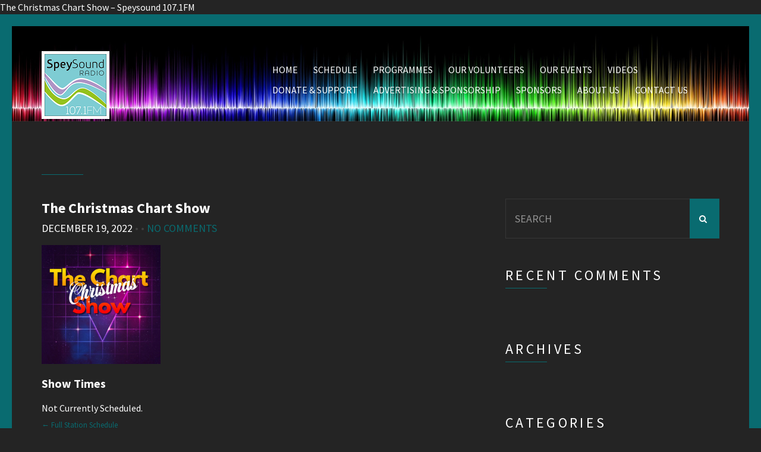

--- FILE ---
content_type: text/css
request_url: http://www.speysound.com/wp-content/themes/chords/style.css?ver=1.9.1
body_size: 18066
content:
@charset "UTF-8";
/*
Theme Name: Chords
Theme URI: http://www.cssigniter.com/chords
Author: CSSIgniter
Author URI: http://www.cssigniter.com
Description: Music theme for WordPress
Tags: one-column, two-columns, three-columns, right-sidebar, left-sidebar, flexible-width, custom-menu, editor-style, featured-images, translation-ready
Version: 1.9.1
License: GNU General Public License v2 or later
License URI: http://www.gnu.org/licenses/gpl-2.0.html
Text Domain: ci_theme
Domain Path: /lang
*/
/* -----------------------------------------
	Table of Contents
--------------------------------------------
.. 01. General
.. 02. Main Navigation
.. 03. Header
.. 04. Modules
.. 05. Footer
.. 06. Comments
.. 07. Widgets Styling
.. 08. WordPress defaults
.. 09. Mobile Menu
.. 10. External Plugins
.. 11. WooCommerce
.. 12. Global Mediaqueries
*/
/* -----------------------------------------
	01. General
----------------------------------------- */
/* Basic Typography
=================================== */
body {
  line-height: 1.5;
  font-size: 16px;
  background-color: #242424;
  color: #FFF;
  font-family: "Source Sans Pro", sans-serif;
  font-weight: normal;
  -webkit-font-smoothing: antialiased;
  -moz-osx-font-smoothing: grayscale;
}

h1, h2, h3, h4, h5, h6 {
  line-height: normal;
  margin: 0 0 15px 0;
  -ms-word-wrap: break-word;
  word-wrap: break-word;
  font-weight: normal;
}

h1 {
  font-size: 24px;
}

h2 {
  font-size: 20px;
}

h3 {
  font-size: 18px;
}

h4 {
  font-size: 16px;
}

h5 {
  font-size: 14px;
}

h6 {
  font-size: 12px;
}

p {
  margin: 0 0 15px 0;
}

img {
  display: inline-block;
  vertical-align: middle;
  max-width: 100%;
  height: auto;
}

a {
  transition: color 0.18s ease, background-color 0.18s ease, border-color 0.18s ease;
  outline: none;
  color: #ED145B;
  text-decoration: none;
}
a:hover, a:focus {
  color: #f1437c;
  outline: none;
  text-decoration: none;
}
a:active {
  outline: none;
}

.group:before, .group:after {
  content: " ";
  /* 1 */
  display: table;
  /* 2 */
}
.group:after {
  clear: both;
}

/* General Element Styling
=================================== */
/* Reset figure margin from normalize.css */
figure {
  margin: 0;
}

/* Lists */
ul, ol {
  padding-left: 20px;
}

ul {
  list-style: disc;
}

ol {
  list-style: decimal;
}

dl {
  margin: 0 0 20px;
}

dt {
  font-weight: bold;
}

dd {
  margin: 0 0 15px;
}

/* Blockquotes */
blockquote {
  margin: 20px 0;
  padding-left: 15px;
  border-left: 3px solid #ccc;
  font-size: 17px;
  font-weight: 300;
}
blockquote cite {
  display: block;
  font-weight: bold;
  font-style: italic;
  margin: 10px 0 0;
  font-size: 14px;
}

/* Tables */
table {
  border-collapse: separate;
  border-spacing: 0;
  width: 100%;
}

.entry-content table {
  margin-bottom: 24px;
  border: 1px solid #363636;
}
.entry-content caption,
.entry-content th,
.entry-content td {
  margin: 2px;
  font-weight: normal;
  text-align: left;
  padding: 13px 20px;
  vertical-align: middle;
  border-bottom: 1px solid #363636;
}
.entry-content th {
  font-weight: bold;
  text-transform: uppercase;
  font-size: 85%;
  background-color: #ED145B;
}
.entry-content tr:nth-child(2n) {
  background-color: #2E2E2E;
}

/* Code */
code, kbd, tt, var, samp, pre {
  font-family: monospace, serif;
  -webkit-hyphens: none;
  -moz-hyphens: none;
  -ms-hyphens: none;
  hyphens: none;
  font-style: normal;
}

pre {
  padding: 15px;
  border: 1px solid rgba(0, 0, 0, 0.1);
}

/* Various */
address {
  margin: 0 0 15px;
}

.sr-only,
.screen-reader-text {
  position: absolute;
  width: 1px;
  height: 1px;
  margin: -1px;
  padding: 0;
  overflow: hidden;
  clip: rect(0, 0, 0, 0);
  border: 0;
}

select {
  color: #333;
}

/* Embeds and iframes
=================================== */
embed,
iframe,
object,
video,
audio {
  margin-bottom: 15px;
  max-width: 100%;
}

p > embed,
p > iframe,
p > object,
p > audio,
span > embed,
span > iframe,
span > object,
span > audio {
  margin-bottom: 0;
}

#map *,
#event_map * {
  max-width: none !important;
}

/* General Form Styling
=================================== */
label {
  display: block;
  margin: 0 0 5px;
  font-weight: normal;
}

input,
textarea {
  display: inline-block;
  width: 100%;
  max-width: 100%;
  height: 67px;
  padding: 10px 15px;
  box-shadow: none;
  line-height: normal;
  border: 1px solid #363636;
  background-color: transparent;
  background-image: none;
  border-radius: 0;
  font-size: 18px;
  transition: all 0.18s ease;
}
input:hover, input:focus,
textarea:hover,
textarea:focus {
  border-color: #ED145B;
  outline: none;
}
@media (max-width: 797px) {
  input,
  textarea {
    width: 100%;
  }
}

input[type="search"] {
  /* Restoring box-sizing */
  -moz-box-sizing: border-box;
  -webkit-box-sizing: border-box;
  box-sizing: border-box;
}

textarea {
  height: auto;
}

select {
  max-width: 100%;
}

input[type="checkbox"],
input[type="radio"] {
  margin: 4px 0 0;
  margin-top: 1px \9;
  line-height: normal;
  width: auto;
  height: auto;
}

fieldset {
  margin: 0 0 15px;
  padding: 0;
  border: none;
  min-width: 0;
}

/* Placeholder text color */
::-webkit-input-placeholder {
  color: rgba(255, 255, 255, 0.5);
  font-weight: normal;
  opacity: 1;
}

:-moz-placeholder {
  color: rgba(255, 255, 255, 0.5);
  font-weight: normal;
  opacity: 1;
}

::-moz-placeholder {
  color: rgba(255, 255, 255, 0.5);
  font-weight: normal;
  opacity: 1;
}

:-ms-input-placeholder {
  color: rgba(255, 255, 255, 0.5);
  font-weight: normal;
  opacity: 1;
}

/* Buttons
=================================== */
.btn, .comment-reply-link,
input[type="button"],
input[type="submit"],
input[type="reset"],
button,
.button {
  display: inline-block;
  font-weight: bold;
  font-size: 14px;
  margin: 0;
  width: auto;
  height: auto;
  line-height: normal;
  border: none;
  box-shadow: none;
  border-radius: 0;
  text-align: center;
  vertical-align: middle;
  cursor: pointer;
  background-image: none;
  white-space: nowrap;
  padding: 11px 16px 10px;
  background-color: #ED145B;
  color: #FFF;
  transition: 0.18s background-color ease, color 0.18s ease,  0.18s border-color ease;
  -webkit-user-selsect: none;
  -moz-user-select: none;
  user-select: none;
  text-transform: uppercase;
}
.btn:active, .comment-reply-link:active,
input[type="button"]:active,
input[type="submit"]:active,
input[type="reset"]:active,
button:active,
.button:active {
  outline: none;
}
.btn:hover, .comment-reply-link:hover,
input[type="button"]:hover,
input[type="submit"]:hover,
input[type="reset"]:hover,
button:hover,
.button:hover {
  background: #c90f4c;
  color: #FFF;
  text-decoration: none;
}
.btn:focus, .comment-reply-link:focus,
input[type="button"]:focus,
input[type="submit"]:focus,
input[type="reset"]:focus,
button:focus,
.button:focus {
  outline: none;
  color: #FFF;
}
.btn i, .comment-reply-link i,
input[type="button"] i,
input[type="submit"] i,
input[type="reset"] i,
button i,
.button i {
  margin-right: 5px;
}
.btn.btn-xs, .btn-xs.comment-reply-link,
input[type="button"].btn-xs,
input[type="submit"].btn-xs,
input[type="reset"].btn-xs,
button.btn-xs,
.button.btn-xs {
  font-weight: normal;
  font-size: 12px;
  padding: 7px 12px 6px;
}
.btn.btn-xs i, .btn-xs.comment-reply-link i,
input[type="button"].btn-xs i,
input[type="submit"].btn-xs i,
input[type="reset"].btn-xs i,
button.btn-xs i,
.button.btn-xs i {
  margin-right: 3px;
}
.btn.btn-lg, .btn-lg.comment-reply-link,
input[type="button"].btn-lg,
input[type="submit"].btn-lg,
input[type="reset"].btn-lg,
button.btn-lg,
.button.btn-lg {
  font-size: 16px;
  padding: 13px 24px 13px;
}
.btn.btn-lg i, .btn-lg.comment-reply-link i,
input[type="button"].btn-lg i,
input[type="submit"].btn-lg i,
input[type="reset"].btn-lg i,
button.btn-lg i,
.button.btn-lg i {
  margin-right: 7px;
}
.btn[disabled], [disabled].comment-reply-link,
input[type="button"][disabled],
input[type="submit"][disabled],
input[type="reset"][disabled],
button[disabled],
.button[disabled] {
  background-color: #ccc;
  cursor: not-allowed;
  opacity: 0.8;
}
.btn[disabled]:hover, [disabled].comment-reply-link:hover,
input[type="button"][disabled]:hover,
input[type="submit"][disabled]:hover,
input[type="reset"][disabled]:hover,
button[disabled]:hover,
.button[disabled]:hover {
  background-color: #ccc;
}

/* Flexslider Overrides
=================================== */
.flexslider {
  margin: 0;
  padding: 0;
  box-shadow: none;
  border-radius: 0;
  border: 0;
}
.flexslider .slides li:after {
  content: " ";
  position: absolute;
  top: 0;
  left: 0;
  z-index: -1000;
}

@-webkit-keyframes scaleout {
  0% {
    -webkit-transform: scale(0);
  }
  100% {
    -webkit-transform: scale(1);
    opacity: 0;
  }
}
@keyframes scaleout {
  0% {
    transform: scale(0);
    -webkit-transform: scale(0);
  }
  100% {
    transform: scale(1);
    -webkit-transform: scale(1);
    opacity: 0;
  }
}
.flex-direction-nav a {
  width: 40px;
  height: 40px;
  top: 50%;
  margin: -20px 0 0 0;
  opacity: 0.7;
  color: #FFF;
  line-height: normal;
}
.flex-direction-nav a:hover {
  color: #FFF;
  opacity: 1;
}
.flex-direction-nav a:before {
  font-family: FontAwesome;
  content: '\f053';
  font-size: 34px;
}
.flex-direction-nav a.flex-next:before {
  content: '\f054';
}
.flex-direction-nav a.flex-next {
  right: 10px;
}
.flex-direction-nav a.flex-prev {
  left: 10px;
}

.flexslider .slides > li:first-child {
  display: block;
  /* Display flexslider's first item no matter if its loading or not */
  -webkit-backface-visibility: visible;
}

.flexslider.loading .slides > li:first-child {
  opacity: 1 !important;
  /* Remove the fade in/out animation when the slider loads */
}

#page {
  width: 100%;
  height: 100%;
  border: 20px solid #ED145B;
}
@media (max-width: 1031px) {
  #page {
    border-width: 15px;
  }
}
@media (max-width: 797px) {
  #page {
    border-width: 10px;
  }
}

.noborder #page {
  border: none;
}

#main {
  padding: 80px 0;
}
#main.home-sections {
  padding: 0;
}

/* -----------------------------------------
	02. Main Navigation
----------------------------------------- */
#nav {
  position: absolute;
  right: 15px;
  top: 35px;
}

#nav ul {
  margin: 0;
  padding: 0;
  list-style: none;
}

#navigation:before, #navigation:after {
  content: " ";
  /* 1 */
  display: table;
  /* 2 */
}
#navigation:after {
  clear: both;
}
#navigation li {
  position: relative;
  z-index: 100;
}
#navigation > li {
  float: left;
}
#navigation ul {
  position: absolute;
  z-index: 300;
  top: -999em;
}
#navigation li:hover > ul,
#navigation .sfHover > ul {
  top: auto;
}
#navigation li li:hover > ul,
#navigation li .sfHover > ul {
  top: 0;
  left: 100%;
}
#navigation li li li:hover > ul,
#navigation li li .sfHover > ul {
  top: 0;
  left: 100%;
}
#navigation a, #navigation #navigation a:visited {
  display: block;
  white-space: nowrap;
}
#navigation > li:last-child:hover > ul,
#navigation > li.sfHover:last-child > ul {
  left: auto;
  right: 0;
}
#navigation > li:last-child:hover > ul ul,
#navigation > li.sfHover:last-child > ul ul {
  left: auto;
  right: 100%;
}
#navigation a {
  padding: 4px 0;
  color: #FFF;
  text-transform: uppercase;
  font-size: 16px;
  /* Global Menu Link Styles */
}
#navigation > li:last-child > a {
  margin-right: 0;
}
#navigation a:hover,
#navigation .sfHover > a {
  text-decoration: none;
  /* First Level & Global Menu Link Hover Styles */
}
#navigation > li > a {
  margin: 0 13px;
  border-bottom: 2px solid transparent;
  /* First Level Menu Link Styles */
}
#navigation > li ul a {
  background: #000;
  border-bottom: 1px solid #292322;
  margin: 0;
  padding: 9px 14px;
  font-size: 14px;
  /* All Other Menu Level Link Styles */
}
#navigation > li ul li:last-child a {
  border-bottom: none;
}
#navigation > li ul a:hover,
#navigation > li ul .sfHover > a {
  color: #FFF;
  background: #ED145B;
  /* All Other Level Menu Link Hover Styles */
}
#navigation > li > a:hover,
#navigation > li.sfHover > a,
#navigation > li.sfHover > a:active,
#navigation > li.current_page_item > a,
#navigation > li.current-menu-item > a,
#navigation > li.current-menu-ancestor > a,
#navigation > li.current-menu-parent > a,
#navigation > li.current > a {
  border-bottom: 2px solid #ED145B;
  /* WordPress First Level Current/Ancestor Hover Page Styles */
}
#navigation ul {
  border: 3px solid #292322;
  min-width: 200px;
  /* All Lower Level Menu Container Styles */
}
#navigation > li > ul {
  margin-left: 13px;
}
#navigation a.sf-with-ul {
  padding-right: 12px;
  position: relative;
  /* Styling for navigation arrows  ---------- */
}
#navigation.sf-arrows .sf-with-ul:after {
  content: '\f078';
  font-family: FontAwesome;
  position: absolute;
  top: 50%;
  right: 1px;
  margin-top: -9px;
  font-size: 8px;
  font-weight: normal;
}
#navigation.sf-arrows ul .sf-with-ul:after {
  right: 8px;
  content: "\f054";
  margin-top: -6px;
  /* Styling for right facing arrows  ---------- */
}

.nav-secondary-wrap {
  padding: 5px 10px;
  border: 1px solid rgba(255, 255, 255, 0.1);
  border-radius: 3px;
  display: inline-block;
  position: absolute;
  right: 15px;
}

.nav-secondary {
  margin: -5px 0 0;
  padding: 0;
  list-style: none;
  line-height: 1;
}
.nav-secondary li {
  display: inline-block;
  font-size: 11px;
  letter-spacing: 0.1em;
  text-transform: uppercase;
  font-weight: 300;
  font-weight: normal;
  font-size: 10px;
  letter-spacing: 0;
}
.nav-secondary li a {
  color: #FFF;
  padding: 0 7px;
  display: inline-block;
}
.nav-secondary li:first-child a {
  padding-left: 0;
}

/* -----------------------------------------
	03. Header
----------------------------------------- */
#header {
  height: 160px;
  padding: 22px 0;
  border-bottom: 1px solid rgba(255, 255, 255, 0.1);
  position: relative;
  z-index: 11;
  background-size: cover;
  background-position: center top;
  background-repeat: no-repeat;
}
.page-template-template-frontpage-php:not(.ci-no-slider) #header {
  border-bottom: none;
  background: none;
}

.site-logo {
  font-size: 36px;
  font-weight: 900;
  letter-spacing: -0.02em;
  margin: 20px 0 0;
}
.site-logo a {
  color: #FFF;
}

.cart-head {
  color: #FFF;
}
.cart-head b {
  margin-right: 7px;
}
.cart-head .cart-price {
  font-weight: bold;
}

/* -----------------------------------------
	04. Modules
----------------------------------------- */
/* Front Page Slider */
#home-slider.loading {
  position: relative;
}
#home-slider.loading:after {
  content: ' ';
  position: absolute;
  width: 30px;
  height: 30px;
  right: 20px;
  top: 40%;
  margin: 0 0 0 -15px;
  border: 8px solid #FFF;
  border-right-color: transparent;
  border-radius: 50%;
  box-shadow: 0 0 25px 2px #eee;
  -webkit-animation: spin 1s linear infinite;
  -moz-animation: spin 1s linear infinite;
  -ms-animation: spin 1s linear infinite;
  -o-animation: spin 1s linear infinite;
  animation: spin 1s linear infinite;
}

#home-slider {
  position: relative;
  top: -160px;
  margin-bottom: -160px;
  background: none;
}
#home-slider .slides li {
  position: relative;
  height: 850px;
  background-position: center top;
}
#home-slider.flexslider .slides > li:first-child {
  display: block;
}
#home-slider.flexslider.loading .slides > li:first-child {
  opacity: 1 !important;
}
#home-slider .flex-control-nav {
  width: 20px;
  bottom: auto;
  z-index: 20;
  top: 40%;
  right: 20px;
}
#home-slider .flex-control-nav li {
  display: block;
  margin: 0 0 5px 0;
}
#home-slider .flex-control-paging li a {
  background: #FFF;
  opacity: 0.6;
  border: none;
  border-radius: 100%;
  box-shadow: none;
}
#home-slider .flex-control-paging li a.flex-active,
#home-slider .flex-control-paging li a:hover {
  opacity: 1;
}

.slide-content {
  width: 100%;
  text-align: center;
  color: #FFF;
  position: absolute;
  top: 35%;
}

.slide-title {
  font-size: 48px;
  font-weight: 900;
  text-transform: uppercase;
  text-shadow: 0 5px 0 rgba(0, 0, 0, 0.3);
  line-height: 1;
  margin: 0 0 8px;
}

.slide-subtitle {
  font-size: 18px;
  margin: 0 0 40px;
}

.section-title, .widget-title {
  font-size: 24px;
  font-weight: 400;
  position: relative;
  text-transform: uppercase;
  margin: 0 0 50px;
  line-height: 1;
  letter-spacing: 0.18em;
}
.section-title:after, .widget-title:after {
  content: "";
  width: 70px;
  position: absolute;
  bottom: -10px;
  left: 0;
  border-bottom: 1px solid #ED145B;
}

.slide-video-wrap {
  width: 750px;
  max-width: 100%;
  margin: 0 auto;
  padding-top: 210px;
  position: relative;
}
.slide-video-wrap iframe {
  box-shadow: 0 0 40px rgba(0, 0, 0, 0.5);
}

/* Item Styling */
.item {
  position: relative;
  margin: 0 0 30px;
}

.item-thumb, .thumbnails > a {
  position: relative;
  background-color: #242424;
}
.item-thumb:before, .thumbnails > a:before {
  position: absolute;
  width: 100%;
  height: 100%;
  z-index: 1;
  content: "";
  box-shadow: inset 0 0 1px 1px rgba(255, 255, 255, 0.15);
  transition: box-shadow 0.18s ease;
}
.item-thumb:hover:before, .thumbnails > a:hover:before {
  box-shadow: inset 0 0 1px 1px rgba(255, 255, 255, 0.25);
}
.item-thumb:hover img, .thumbnails > a:hover img {
  opacity: 0.8;
}
.item-thumb img, .thumbnails > a img {
  opacity: 0.5;
  transition: opacity 0.18s ease;
}

a.zoom {
  position: relative;
  display: block;
}
a.zoom:after {
  font-family: FontAwesome;
  content: "\f00e";
  font-size: 33px;
  position: absolute;
  line-height: 1;
  top: 50%;
  left: 50%;
  margin: -17px 0 0 -17px;
  color: #FFF;
  opacity: 0.3;
  transition: opacity 0.18s ease;
}
a.zoom:hover:after {
  opacity: 1;
}

.item-info {
  position: absolute;
  top: 0;
  left: 0;
  padding: 25px;
  color: #FFF;
}
.item-info p {
  margin: 0;
}

.item-title-intro {
  font-size: 24px;
  text-transform: uppercase;
  font-weight: 900;
  line-height: 1;
}

.item-title-main {
  font-size: 18px;
}

.item-byline {
  font-size: 11px;
  letter-spacing: 0.1em;
  text-transform: uppercase;
  font-weight: 300;
  font-weight: normal;
}

.item-btn {
  position: absolute;
  bottom: 0;
  left: 25px;
  z-index: 5;
}

.item-fullwidth .item-thumb, .item-fullwidth .thumbnails > a {
  max-height: 240px;
  overflow: hidden;
}

.item-meta {
  width: 100%;
  border-top: 1px solid #363636;
}
.item-meta th, .item-meta td {
  font-size: 11px;
  letter-spacing: 0.1em;
  text-transform: uppercase;
  font-weight: 300;
  text-align: left;
  padding: 13px 15px;
  border-bottom: 1px solid #363636;
  border-left: 1px solid #363636;
  width: 50%;
}
.item-meta td {
  font-weight: 400;
  border-right: 1px solid #363636;
}
.item-meta td.action {
  padding: 3px;
}
.item-meta .btn, .item-meta .comment-reply-link {
  font-size: 11px;
  letter-spacing: 0.1em;
  text-transform: uppercase;
  font-weight: 300;
  font-weight: normal;
  width: 100%;
}

/* Event Item Timer Module */
.item-timer:before, .item-timer:after {
  content: " ";
  /* 1 */
  display: table;
  /* 2 */
}
.item-timer:after {
  clear: both;
}
.item-timer .count {
  float: left;
  width: 33.33333333%;
  text-align: center;
  border: 1px solid #363636;
  border-bottom-width: 0;
  border-left-width: 0;
  height: 90px;
  padding-top: 22px;
}
.item-timer .count:first-child {
  border-left-width: 1px;
}
.item-timer .count b, .item-timer .count span {
  display: block;
}
.item-timer .count b {
  font-size: 36px;
  font-weight: 900;
  color: #ED145B;
  line-height: 0.8;
}
.item-timer .count span {
  text-transform: uppercase;
  font-size: 14px;
  line-height: 1;
}

/* Entry Styles */
.entry {
  margin: 0 0 60px;
}
.entry:only-of-type {
  margin: 0;
}

.entry-thumb {
  position: relative;
  background: #242424;
  display: inline-block;
  margin: 0 0 20px;
  max-width: 100%;
}
.entry-thumb a {
  display: block;
  line-height: 0;
}
.entry-thumb a:after {
  position: absolute;
  width: 100%;
  height: 100%;
  top: 0;
  left: 0;
  z-index: 1;
  content: "";
  box-shadow: inset 0 0 1px 1px rgba(255, 255, 255, 0.15);
  transition: box-shadow 0.18s ease;
}
.entry-thumb a:hover:after {
  box-shadow: inset 0 0 1px 1px rgba(255, 255, 255, 0.25);
}
.entry-thumb a:hover img {
  opacity: 0.8;
}
.entry-thumb a img {
  opacity: 0.5;
  transition: opacity 0.18s ease;
}
.entry-thumb .alignnone,
.entry-thumb .alignleft,
.entry-thumb .aligncenter,
.entry-thumb .alignright {
  margin: 0;
}

.entry-title {
  font-weight: bold;
  margin: 0 0 5px;
}
.entry-title a {
  color: #FFF;
}
.entry-title a:hover {
  color: #ED145B;
}

.entry-meta {
  color: #3F3F3F;
  text-transform: uppercase;
  font-size: 18px;
  margin: 0 0 15px;
}

.entry-time {
  color: #FFF;
}

.entry-content {
  margin-bottom: 25px;
}
.entry-content:before, .entry-content:after {
  content: " ";
  /* 1 */
  display: table;
  /* 2 */
}
.entry-content:after {
  clear: both;
}
.entry-content h1, .entry-content h2, .entry-content h3, .entry-content h4, .entry-content h5, .entry-content h6 {
  font-weight: bold;
}
.entry-content h1 {
  font-size: 28px;
}
.entry-content h2 {
  font-size: 26px;
}
.entry-content h3 {
  font-size: 23px;
}
.entry-content h4 {
  font-size: 20px;
}
.entry-content h5 {
  font-size: 18px;
}

/* Pagination */
#paging > span, #paging a, .page-numbers li > span, .page-numbers li a {
  display: inline-block;
  color: #FFF;
  background-color: #1D1D1D;
  margin: 0 10px 5px 0;
  padding: 7px 14px;
  font-weight: bold;
  font-size: 14px;
  text-transform: uppercase;
}
#paging .current,
#paging a:hover, .page-numbers li .current,
.page-numbers li a:hover {
  background-color: #ED145B;
}

/* Listings */
.event-list:first-of-type {
  margin-bottom: 60px;
}
.event-list:only-of-type {
  margin-bottom: 0;
}

/* Event Single */
#event_map {
  width: 100%;
  height: 400px;
  margin-bottom: 30px;
}

.tip-content {
  color: #333;
}

/* Video Single */
.video-wrap {
  margin: 0 0 50px;
}

/* Gallery Staple */
.tp-grid {
  list-style: none;
  padding: 0;
  z-index: 1;
}
.tp-grid li {
  border: none;
  width: 255px;
}
.tp-grid .item-info, .tp-grid a.zoom:after {
  opacity: 0;
  transition: opacity 0.18s ease;
}
.tp-grid.tp-open .item-info {
  opacity: 1;
}
.tp-grid.tp-open a.zoom:after {
  opacity: 0.3;
}
.tp-grid.tp-open a.zoom:hover:after {
  opacity: 0.8;
}

.tp-title {
  background: none;
  top: 8px;
  font-size: 18px;
  box-shadow: none;
  font-weight: normal;
  left: 10px;
  color: #FFF;
  width: auto;
}
.tp-title span:nth-child(2) {
  background: none;
  box-shadow: none;
  color: #fff;
  opacity: 0.8;
  display: none;
}

.stapel-head {
  position: relative;
}

.tp-close {
  display: none;
  position: absolute;
  right: 0;
  top: -13px;
  font-size: 34px;
}

/* Isotope Filtering */
.filters-nav {
  list-style: none;
  margin: 0 0 30px;
  padding: 0;
}
.filters-nav li {
  display: inline-block;
  margin-right: 10px;
}
.filters-nav .btn, .filters-nav .comment-reply-link {
  background-color: #1d1d1d;
}
.filters-nav .btn:hover, .filters-nav .comment-reply-link:hover {
  background-color: #ED145B;
}
.filters-nav a.selected {
  background-color: #ED145B;
}

/* Tracklisting */
.tracklisting {
  list-style: none;
  margin: 1px 0 20px;
  padding: 0;
}
.widget .tracklisting {
  margin-bottom: 0;
}
.tracklisting .track {
  position: relative;
  margin-top: -1px;
  display: block;
  padding: 4px;
  min-height: 67px;
  border: 1px solid #363636;
  z-index: 1;
}
.tracklisting .track:before, .tracklisting .track:after {
  content: " ";
  /* 1 */
  display: table;
  /* 2 */
}
.tracklisting .track:after {
  clear: both;
}
.tracklisting .track:last-child {
  border: 1px solid #363636;
}
.tracklisting .track:hover, .tracklisting .track.playing {
  border-color: #ED145B;
  z-index: 2;
}
.tracklisting .track:hover .sm2_link, .tracklisting .track.playing .sm2_link {
  background-color: #ED145B;
}
.tracklisting .track:hover .track-no, .tracklisting .track.playing .track-no {
  color: #ED145B;
}
.tracklisting .track.tall .sm2_link {
  height: 88px;
  line-height: 86px;
}
.tracklisting .track-buttons {
  list-style: none;
  margin: 0;
  padding: 0;
  position: absolute;
  right: 70px;
  top: 15px;
}
.tracklisting .track-buttons:before, .tracklisting .track-buttons:after {
  content: " ";
  /* 1 */
  display: table;
  /* 2 */
}
.tracklisting .track-buttons:after {
  clear: both;
}
.tracklisting .track-buttons li {
  display: inline-block;
  margin-left: 5px;
  padding: 0;
  border-bottom: 0;
}

.sm2_link {
  width: 58px;
  height: 58px;
  float: left;
  margin-right: 15px;
  text-align: center;
  display: inline-block;
  color: #FFF;
  line-height: 56px;
  font-size: 22px;
  transition: 0;
}
.sm2_link:hover, .sm2_link:focus {
  color: #FFF;
  background-color: #ED145B;
}
.sm2_link .fa:before {
  content: "\f04b";
}
.sm2_link.sm2_playing {
  background-color: #ED145B;
}
.sm2_link.sm2_playing .fa:before {
  content: "\f04c";
}
.sm2_link.sc-play .fa:before {
  content: "\f1be";
}

.track-info {
  position: relative;
  overflow: hidden;
  zoom: 1;
  padding: 5px;
}
.track-info .item-title-main {
  margin: 0;
}
.track-info .item-byline {
  margin: 0;
}

.track-no {
  color: #5c5c5c;
  font-weight: 300;
  position: absolute;
  right: 15px;
  font-size: 36px;
  top: 0;
}

.soundcloud-wrap {
  padding: 0;
  display: none;
  width: 100%;
  clear: both;
}
.soundcloud-wrap iframe {
  margin: 0 0 -5px 0;
  border: none;
  max-height: 200px;
}

/* CI Custom Sound Player */
#sm2-container {
  position: absolute;
  left: -999em;
  top: -999em;
}

.hero-player {
  height: 100px;
  background: rgba(0, 0, 0, 0.3);
  margin-top: -260px;
  position: relative;
  z-index: 10;
  border-bottom: 1px solid rgba(255, 255, 255, 0.1);
  color: #FFF;
}
.ci-no-slider .hero-player {
  margin-top: 0;
}

.ci-soundplayer {
  position: relative;
  height: 100px;
  padding: 24px 0;
}
.ci-soundplayer:before, .ci-soundplayer:after {
  content: " ";
  /* 1 */
  display: table;
  /* 2 */
}
.ci-soundplayer:after {
  clear: both;
}
.ci-soundplayer.playing .ci-soundplayer-play {
  text-indent: 0;
}
.ci-soundplayer.playing .ci-soundplayer-play .fa-play:before {
  content: "\f04c";
}

.ci-soundplayer-controls {
  width: 120px;
  float: left;
  position: relative;
  text-align: center;
  margin: 0 25px 0 0;
}
.ci-soundplayer-controls a {
  display: inline-block;
  color: #FFF;
  border-radius: 50%;
}
.ci-soundplayer-controls a:hover, .ci-soundplayer-controls a:focus {
  color: #FFF;
}

.ci-soundplayer-play {
  display: inline-block;
  text-align: center;
  width: 53px;
  height: 53px;
  background-color: #ED145B;
  line-height: 53px;
  font-size: 24px;
  text-indent: 2px;
  position: relative;
  margin: 0 auto;
  z-index: 2;
}

.ci-soundplayer-prev,
.ci-soundplayer-next {
  background-color: #242424;
  width: 39px;
  height: 39px;
  text-align: center;
  position: absolute;
  top: 8px;
  font-size: 12px;
  line-height: 38px;
  z-index: 1;
}
.ci-streaming .ci-soundplayer-prev, .ci-streaming
.ci-soundplayer-next {
  opacity: 0.5;
  pointer-events: none;
}

.ci-soundplayer-prev {
  left: 3px;
  text-indent: -1px;
}

.ci-soundplayer-next {
  right: 3px;
  text-indent: 1px;
}

.ci-soundplayer-meta {
  overflow: hidden;
  zoom: 1;
  position: relative;
  padding: 5px 0 0;
}
.ci-soundplayer-meta .track-title {
  display: inline-block;
  margin-bottom: 8px;
  font-size: 14px;
}
.ci-soundplayer-meta .track-bar {
  width: 100%;
  height: 5px;
  background-color: #242424;
  position: relative;
  cursor: pointer;
}
.ci-streaming .ci-soundplayer-meta .track-bar {
  cursor: default;
  pointer-events: none;
}
.ci-soundplayer-meta .progress-bar {
  height: 5px;
  background-color: #ED145B;
  position: absolute;
  left: 0;
  top: 0;
  z-index: 1;
}
.ci-streaming .ci-soundplayer-meta .progress-bar {
  display: none;
}
.ci-soundplayer-meta .load-bar {
  height: 5px;
  background-color: #3e3e3e;
  position: absolute;
  left: 0;
  top: 0;
}
.ci-streaming .ci-soundplayer-meta .load-bar {
  display: none;
}
.ci-soundplayer-meta .track-position {
  font-size: 14px;
  position: absolute;
  right: 0;
  top: 10px;
}
.ci-streaming .ci-soundplayer-meta .track-position {
  display: none;
}

.ci-soundplayer-tracklist {
  display: none;
}

/* -----------------------------------------
	05. Footer
----------------------------------------- */
.footer-separator {
  border: none;
  width: 100%;
  background-color: #ED145B;
  height: 20px;
}

#footer {
  padding: 90px 0 40px;
  font-size: 15px;
  line-height: 1.714285714;
}
#footer .widget-title {
  font-weight: 900;
  font-size: 18px;
  margin: 0 0 25px;
  text-transform: uppercase;
  padding: 0;
  letter-spacing: 0;
}
#footer .widget-title:after {
  display: none;
}

.footer-credits {
  margin-top: 20px;
}
.footer-credits p {
  margin: 0;
}

/* -----------------------------------------
   06. Comments
----------------------------------------- */
#comments {
  margin: 40px 0 0;
}

#comment-list, .commentlist {
  margin: 0;
  list-style: none;
  padding: 0;
}
#comment-list ol, .commentlist ol {
  list-style: none;
}
@media (max-width: 797px) {
  #comment-list ol, .commentlist ol {
    margin: 0;
    padding: 0;
  }
}
#comment-list .comment-body, .commentlist .comment-body {
  margin-bottom: 20px;
  padding-top: 20px;
}
#comment-list > .comment:first-child > .comment-body, .commentlist > .comment:first-child > .comment-body {
  border-top: none;
  padding-top: 0;
}

.post-comments {
  margin: 0 0 45px;
}

.comment-author .avatar {
  width: 64px;
  height: 64px;
  float: left;
  margin: 0 15px 15px 0;
  overflow: visible;
}
@media (max-width: 797px) {
  .comment-author .avatar {
    display: none;
  }
}

.comment-content {
  overflow: hidden;
  zoom: 1;
  font-size: 13px;
}

.comment-metadata {
  font-size: 12px;
  margin: 0 0 5px;
}

.comment-reply-link {
  font-size: 10px;
  text-transform: uppercase;
  padding: 4px 10px;
  margin-left: 80px;
  height: auto;
}
@media (max-width: 797px) {
  .comment-reply-link {
    margin: 0;
  }
}

.bypostauthor > article .fn:before {
  font-family: FontAwesome;
  content: "\f005";
  margin: 0 2px 0 -2px;
  position: relative;
  top: -1px;
  font-size: 11px;
}

#cancel-comment-reply-link {
  font-size: 13px;
  font-weight: normal;
  margin-left: 5px;
}

.form-allowed-tags,
.comment-notes {
  font-size: 12px;
  line-height: 1.5;
  color: rgba(255, 255, 255, 0.8);
}

/* -----------------------------------------
	07. Widgets Styling
----------------------------------------- */
.widget {
  margin: 50px 0 50px;
}

.sidebar .widget:last-child,
.widget p:last-child {
  /* Nullify bottom margin for last elements in widgets and sidebars */
  margin-bottom: 0;
}

/* Sections */
.home-sections .widget {
  margin: 50px 0 50px;
}

.widget-wrap {
  background-size: cover;
}

section.widget {
  margin: 50px 0 50px;
}
section.widget .widget-wrap {
  padding: 80px 0 90px;
}

/* WIDGET: #CI Items
========================================= */
section.widget_ci-items .widget-wrap {
  padding-bottom: 65px;
}

/* WIDGET: #CI Split Content Widget
========================================= */
section.widget_ci-split-content .widget-wrap {
  padding-bottom: 100px;
}
section.widget_ci-split-content h3 {
  font-size: 36px;
  font-weight: 900;
}
section.widget_ci-split-content p:last-of-type {
  margin-bottom: 40px;
}

/* WIDGET: #Newsletter
========================================= */
section.widget_ci-newsletter {
  color: #FFF;
}
section.widget_ci-newsletter .widget-wrap {
  padding: 80px 0;
}

.ci-newsletter-form label {
  font-size: 24px;
  text-transform: uppercase;
  font-weight: 900;
  margin: 0;
  line-height: 1.2;
}
.ci-newsletter-form span {
  font-size: 18px;
}
.ci-newsletter-form .input-group {
  position: relative;
}
.ci-newsletter-form input[type="email"] {
  background-color: #FFF;
  height: 68px;
  color: #a6a6a6;
  border: none;
  box-shadow: none;
  font-weight: 400;
  padding-left: 30px;
  font-style: italic;
}
.ci-newsletter-form input[type="email"]::-webkit-input-placeholder {
  color: #a6a6a6;
}
.ci-newsletter-form input[type="email"]:-moz-placeholder {
  color: #a6a6a6;
}
.ci-newsletter-form input[type="email"]::-moz-placeholder {
  color: #a6a6a6;
}
.ci-newsletter-form input[type="email"]:-ms-input-placeholder {
  color: #a6a6a6;
}
.ci-newsletter-form input[type="email"]:hover, .ci-newsletter-form input[type="email"]:focus {
  border: none;
}
.ci-newsletter-form button[type="submit"] {
  position: absolute;
  right: 4px;
  top: 4px;
  height: 60px;
  padding-left: 30px;
  padding-right: 30px;
}

/* WIDGET: #List Widgets
========================================= */
.widget ul {
  list-style: none;
  margin: 0;
  padding: 0;
}

.widget ul li {
  padding: 5px 0;
  border-bottom: 1px solid #363636;
  display: block;
  margin: 0;
}

.widget ul ul.children li:first-child {
  border-top: 1px solid #363636;
  margin-top: 6px;
}

.widget ul li:last-of-type {
  margin-bottom: 0;
  padding-bottom: 0;
  border-bottom: 0;
}

.widget ul.children li {
  padding-left: 15px;
}

.widget .current-cat > a,
.widget .current-cat-parent > a {
  font-weight: bold;
}

/* WIDGET: #Ads125
========================================= */
#ads125,
.ads125 {
  margin: 0;
  padding: 0;
  list-style: none;
}
#ads125 li,
.ads125 li {
  background: none;
  border: none;
  float: left;
  margin: 0 15px 10px 0;
  padding: 0;
  max-width: 125px;
  height: auto;
}

/* WIDGET: #Search
========================================= */
.searchform > div {
  position: relative;
}
.searchform .searchsubmit {
  position: absolute;
  top: 0;
  right: 0;
  height: 100%;
}

/* WIDGET: #Flickr
========================================= */
.flickr_badge_image {
  float: left;
  margin: 0 10px 10px 0;
}
.flickr_badge_image a {
  line-height: 0;
  position: relative;
  background: #242424;
  display: inline-block;
}
.flickr_badge_image a:after {
  position: absolute;
  width: 100%;
  height: 100%;
  top: 0;
  left: 0;
  z-index: 1;
  content: "";
  box-shadow: inset 0 0 1px 1px rgba(255, 255, 255, 0.15);
  transition: box-shadow 0.18s ease;
}
.flickr_badge_image a:hover:after {
  box-shadow: inset 0 0 1px 1px rgba(255, 255, 255, 0.25);
}
.flickr_badge_image a:hover img {
  opacity: 0.8;
}
.flickr_badge_image a img {
  opacity: 0.6;
  transition: opacity 0.18s ease;
}

/* WIDGET: #About
========================================= */
.widget_about {
  margin-top: -5px;
}
.widget_about img {
  max-width: 100px;
  height: auto;
}
.widget_about .alignleft {
  float: left;
  margin: 5px 15px 6px 0;
}
.widget_about .alignright {
  float: right;
  margin: 5px 0 6px 15px;
}

/* WIDGET: #Text Widget
========================================= */
.widget_text p:last-child {
  margin-bottom: 0;
}

/* WIDGET: #Twitter
========================================= */
.widget_ci_twitter_widget ul li {
  margin-bottom: 12px;
}
.widget_ci_twitter_widget ul li:first-child {
  padding-top: 0;
}
.widget_ci_twitter_widget .twitter-time {
  display: block;
  font-size: 12px;
  font-weight: 300;
  color: #FFF;
}

/* WIDGET: #Calendar
================================================== */
#wp-calendar {
  width: 100%;
}
#wp-calendar a {
  font-weight: bold;
  font-style: italic;
}
#wp-calendar caption {
  text-align: left;
  margin-top: 10px;
  background: none repeat scroll 0 0 rgba(0, 0, 0, 0.03);
  padding: 9px;
}
#wp-calendar thead {
  font-size: 10px;
}
#wp-calendar thead th {
  background: rgba(0, 0, 0, 0.1);
  font-weight: bold;
  padding: 8px;
}
#wp-calendar tbody td {
  background: none;
  border: 1px solid rgba(0, 0, 0, 0.1);
  text-align: center;
  padding: 3px;
}
#wp-calendar tbody td:hover {
  background: rgba(0, 0, 0, 0.1);
}
#wp-calendar tbody .pad {
  background: none;
}
#wp-calendar tfoot #next {
  font-size: 10px;
  text-transform: uppercase;
  text-align: right;
}
#wp-calendar tfoot #prev {
  font-size: 10px;
  text-transform: uppercase;
  padding-top: 10px;
}

/* -----------------------------------------
	08. WordPress Defaults
----------------------------------------- */
/* WordPress Galleries
=================================== */
.gallery {
  margin-left: -5px;
  margin-right: -5px;
  margin-bottom: 15px;
}
.gallery:before, .gallery:after {
  content: " ";
  /* 1 */
  display: table;
  /* 2 */
}
.gallery:after {
  clear: both;
}

.gallery-item {
  margin-bottom: 10px;
}
.gallery-item img {
  width: 100%;
}

.gallery-columns-1 .gallery-item {
  position: relative;
  min-height: 1px;
  padding-left: 5px;
  padding-right: 5px;
  position: relative;
  float: left;
  min-height: 1px;
  padding-left: 5px;
  padding-right: 5px;
  width: 50%;
}
@media (min-width: 798px) {
  .gallery-columns-1 .gallery-item {
    float: left;
    width: 100%;
  }
}

.gallery-columns-2 .gallery-item {
  position: relative;
  min-height: 1px;
  padding-left: 5px;
  padding-right: 5px;
  position: relative;
  float: left;
  min-height: 1px;
  padding-left: 5px;
  padding-right: 5px;
  width: 50%;
}
@media (min-width: 798px) {
  .gallery-columns-2 .gallery-item {
    float: left;
    width: 50%;
  }
}

.gallery-columns-3 .gallery-item {
  position: relative;
  min-height: 1px;
  padding-left: 5px;
  padding-right: 5px;
  position: relative;
  float: left;
  min-height: 1px;
  padding-left: 5px;
  padding-right: 5px;
  width: 50%;
}
@media (min-width: 798px) {
  .gallery-columns-3 .gallery-item {
    float: left;
    width: 33.33333%;
  }
}

.gallery-columns-4 .gallery-item {
  position: relative;
  min-height: 1px;
  padding-left: 5px;
  padding-right: 5px;
  position: relative;
  float: left;
  min-height: 1px;
  padding-left: 5px;
  padding-right: 5px;
  width: 50%;
}
@media (min-width: 798px) {
  .gallery-columns-4 .gallery-item {
    float: left;
    width: 25%;
  }
}

.gallery-columns-5 .gallery-item {
  position: relative;
  min-height: 1px;
  padding-left: 5px;
  padding-right: 5px;
  position: relative;
  float: left;
  min-height: 1px;
  padding-left: 5px;
  padding-right: 5px;
  width: 50%;
}
@media (min-width: 798px) {
  .gallery-columns-5 .gallery-item {
    float: left;
    width: 20%;
  }
}

.gallery-columns-6 .gallery-item {
  position: relative;
  min-height: 1px;
  padding-left: 5px;
  padding-right: 5px;
  position: relative;
  float: left;
  min-height: 1px;
  padding-left: 5px;
  padding-right: 5px;
  width: 50%;
}
@media (min-width: 798px) {
  .gallery-columns-6 .gallery-item {
    float: left;
    width: 16.66667%;
  }
}

.gallery-columns-7 .gallery-item {
  position: relative;
  min-height: 1px;
  padding-left: 5px;
  padding-right: 5px;
  position: relative;
  float: left;
  min-height: 1px;
  padding-left: 5px;
  padding-right: 5px;
  width: 50%;
}
@media (min-width: 798px) {
  .gallery-columns-7 .gallery-item {
    float: left;
    width: 14.28571%;
  }
}

.gallery-columns-8 .gallery-item {
  position: relative;
  min-height: 1px;
  padding-left: 5px;
  padding-right: 5px;
  position: relative;
  float: left;
  min-height: 1px;
  padding-left: 5px;
  padding-right: 5px;
  width: 50%;
}
@media (min-width: 798px) {
  .gallery-columns-8 .gallery-item {
    float: left;
    width: 12.5%;
  }
}

.gallery-columns-9 .gallery-item {
  position: relative;
  min-height: 1px;
  padding-left: 5px;
  padding-right: 5px;
  position: relative;
  float: left;
  min-height: 1px;
  padding-left: 5px;
  padding-right: 5px;
  width: 50%;
}
@media (min-width: 798px) {
  .gallery-columns-9 .gallery-item {
    float: left;
    width: 11.11111%;
  }
}

.gallery-caption {
  background-color: rgba(0, 0, 0, 0.7);
  color: #fff;
  font-size: 12px;
  line-height: 1.5;
  margin: 0 0 0 5px;
  max-height: 50%;
  opacity: 0;
  padding: 6px 8px;
  position: absolute;
  bottom: 0;
  left: 0;
  text-align: left;
  width: calc(100% - 10px);
  transition: opacity 0.18s ease;
}

.gallery-caption:before {
  content: "";
  height: 100%;
  min-height: 49px;
  position: absolute;
  top: 0;
  left: 0;
  width: 100%;
}

.gallery-item:hover .gallery-caption {
  opacity: 1;
}

.gallery-columns-6 .gallery-caption,
.gallery-columns-7 .gallery-caption,
.gallery-columns-8 .gallery-caption,
.gallery-columns-9 .gallery-caption {
  display: none;
}

/* WordPress Classes
=================================== */
/* Alignment */
.alignnone {
  margin: 5px 0 20px 0;
}
p .alignnone {
  margin-bottom: 0;
}

.aligncenter {
  display: block;
  margin: 7px auto 7px auto;
}

.alignright {
  float: right;
  margin: 7px 0 7px 24px;
}

.alignleft {
  float: left;
  margin: 7px 24px 7px 0;
}

/* Captions */
.wp-caption {
  max-width: 100%;
  margin-bottom: 15px;
}

.wp-caption img {
  border: 0 none;
  height: auto;
  margin: 0;
  padding: 0;
  width: auto;
}

.wp-caption p.wp-caption-text {
  font-size: 12px;
  line-height: 17px;
  margin: 3px 0 5px;
  padding: 5px 0 0 0;
  text-align: left;
  font-style: italic;
}

.sticky {
  /* sticky posts styling */
}

/* -----------------------------------------
  09.  MOBILE MENU
----------------------------------------- */
#mobilemenu {
  display: none;
}
@media (max-width: 797px) {
  #mobilemenu {
    display: block;
  }
}

#mobile-bar {
  display: none;
  text-align: center;
  position: fixed;
  top: 0;
  left: 0;
  z-index: 1000;
  width: 100%;
  background: #242424;
  color: #FFF;
  padding: 15px 10px 0 10px;
  height: 48px;
  border-bottom: 1px solid rgba(255, 255, 255, 0.1);
}
@media (max-width: 797px) {
  #mobile-bar {
    display: block;
  }
}

.menu-trigger,
.menu-trigger:focus {
  width: 24px;
  height: 21px;
  background: none;
  cursor: pointer;
  opacity: 0.85;
  margin: 0;
  outline: none;
  position: absolute;
  left: 10px;
  top: 9px;
  color: #FFF;
  font-size: 30px;
  line-height: 1;
}

.menu-trigger:hover {
  opacity: 0.95;
  color: #333;
}

.menu-trigger:active {
  opacity: 1;
}

.mob-title {
  color: #FFF;
  font-family: sans-serif;
  font-weight: bold;
  font-size: 14px;
  line-height: 1;
  margin: 0;
  padding: 0;
}

/* -----------------------------------------
	10. External Plugins
----------------------------------------- */
/* Isotope Animations */
.isotope-item {
  z-index: 2;
}

.isotope-hidden.isotope-item {
  pointer-events: none;
  z-index: 1;
}

.isotope, .isotope .isotope-item {
  -webkit-transition-duration: 0.8s;
  -moz-transition-duration: 0.8s;
  -ms-transition-duration: 0.8s;
  -o-transition-duration: 0.8s;
  transition-duration: 0.8s;
}

.isotope {
  -webkit-transition-property: height, width;
  -moz-transition-property: height, width;
  -ms-transition-property: height, width;
  -o-transition-property: height, width;
  transition-property: height, width;
}

.isotope .isotope-item {
  -webkit-transition-property: -webkit-transform, opacity;
  -moz-transition-property: -moz-transform, opacity;
  -ms-transition-property: -ms-transform, opacity;
  -o-transition-property: -o-transform, opacity;
  transition-property: transform, opacity;
}

/* Jetpack Sharing */
.sharedaddy {
  margin-top: 30px;
}

/* WP Instagram */
.null-instagram-feed p {
  padding-top: 10px;
}

.widget .instagram-pics:before, .widget .instagram-pics:after {
  content: " ";
  /* 1 */
  display: table;
  /* 2 */
}
.widget .instagram-pics:after {
  clear: both;
}

.widget .instagram-pics li {
  border-bottom: 0;
  padding: 0;
  float: left;
  width: 33.33333333333%;
}
.widget .instagram-pics li a {
  display: block;
}

/* Chosen */
.chosen-results {
  color: #333;
}

/* PrettyPhoto Overrides */
.pp_content {
  color: #000;
}

/* Jetpack contact form */
.entry-content .textwidget .contact-form input[type="text"],
.entry-content .textwidget .contact-form input[type="email"],
.entry-content .textwidget .contact-form input[type="url"],
.entry-content .textwidget .contact-form textarea {
  width: 100%;
  max-width: 100%;
}
.entry-content .textwidget .contact-form input[type="submit"] {
  width: auto;
}
.entry-content .form-error {
  background-color: #B84B45;
  color: #FFF;
  padding: 15px 20px;
  margin: 0 0 30px;
}
.entry-content .form-error h3 {
  text-transform: uppercase;
  font-size: 18px;
}
.entry-content .form-errors {
  margin: 0;
  padding: 0;
}
.entry-content .form-errors .form-error-message {
  list-style: none;
  color: #FFF;
}

/* -----------------------------------------
	11. WooCommerce
----------------------------------------- */
/* -----------------------------------------
	WooCommerce - Products in Listing Page
----------------------------------------- */
.item.product .item-thumb, .item.product .thumbnails > a {
  position: relative;
}
.item.product .item-thumb img:nth-child(2), .item.product .thumbnails > a img:nth-child(2) {
  opacity: 0;
  position: absolute;
  top: 0;
  left: 0;
  z-index: 1;
  transition: opacity 0.18s ease;
}
.item.product .item-thumb:hover img:nth-child(2), .item.product .thumbnails > a:hover img:nth-child(2) {
  opacity: 1;
}
.item.product .item-meta {
  margin-top: -10px;
}
.item .price ins {
  text-decoration: none;
  font-size: 1.1em;
}

/* -----------------------------------------
	WooCommerce - Shop Page
----------------------------------------- */
.shop-actions {
  padding-bottom: 8px;
  margin: 0 0 30px;
  border-bottom: 1px solid #363636;
  font-size: 11px;
  letter-spacing: 0.1em;
  text-transform: uppercase;
  font-weight: 300;
  font-size: 13px;
  font-weight: 400;
}
.shop-actions .actions {
  margin-top: 2px;
  float: left;
}
.shop-actions .woocommerce-ordering {
  float: right;
}
.shop-actions .woocommerce-ordering select.orderby {
  min-width: 200px;
  position: relative;
  z-index: 1;
}
.shop-actions .woocommerce-result-count,
.shop-actions .product-number {
  display: inline-block;
  margin: 0;
}
.shop-actions .woocommerce-result-count {
  margin-right: 15px;
}
.shop-actions .product-number a {
  margin: 0 2px;
}

.woocommerce-pagination ul {
  list-style: none;
  padding: 0;
  margin: 0;
}
.woocommerce-pagination ul li {
  display: inline-block;
}

.term-description {
  margin: 0 0 40px;
}

/* -----------------------------------------
	WooCommerce - Product Page
----------------------------------------- */
.images {
  position: relative;
}
.images a {
  display: inline-block;
  position: relative;
}
.images a .img-overlay {
  position: absolute;
  width: 100%;
  height: 100%;
  top: 0;
  left: 0;
  transition: all 0.18s ease;
  opacity: 0;
}
.images a .img-overlay:after {
  content: "\f00e";
  color: white;
  font-size: 40px;
  font-family: Fontawesome;
  position: absolute;
  top: 50%;
  left: 50%;
  margin: -40px 0 0 -18px;
}
.images a:hover .img-overlay {
  opacity: 1;
}
.images > a img {
  width: 100%;
}

.thumbnails:before, .thumbnails:after {
  content: " ";
  /* 1 */
  display: table;
  /* 2 */
}
.thumbnails:after {
  clear: both;
}
.thumbnails > a {
  float: left;
  margin-right: 4%;
  width: 30.666666667%;
  margin-bottom: 15px;
}
.thumbnails > a:nth-child(3n) {
  margin-right: 0;
}
.thumbnails > a img {
  width: 100%;
}
.thumbnails > a:after {
  font-size: 22px;
  margin-top: -12px;
  margin-left: -12px;
}

.woocommerce-main-image {
  margin-bottom: 15px;
}

.sale-wrap {
  position: absolute;
  top: 15px;
  right: 15px;
  z-index: 1;
  background: #ED145B;
}

.onsale {
  display: inline-block;
  color: #FFF;
  font-size: 11px;
  padding: 5px 20px;
  position: absolute;
  text-transform: uppercase;
  top: 0;
  left: 0;
  background: #ED145B;
  z-index: 20;
}
.item.product .onsale {
  position: static;
  padding: 0 4px;
  border-radius: 2px;
  margin-left: 5px;
}

.product_meta {
  margin: 0 0 10px;
  font-size: 11px;
  letter-spacing: 0;
  text-transform: uppercase;
}
.product_meta:before, .product_meta:after {
  content: " ";
  /* 1 */
  display: table;
  /* 2 */
}
.product_meta:after {
  clear: both;
}
.product_meta .sku_wrapper {
  float: right;
}

.product .summary .product_title {
  margin-bottom: 15px;
}
.product .summary .price ins {
  text-decoration: none;
}
.product .summary .price .amount {
  font-size: 20px;
  letter-spacing: -0.05em;
  font-weight: bold;
}
.product .summary .price del {
  margin-right: 5px;
}
.product .summary .price del .amount {
  font-size: 12px;
  text-transform: uppercase;
  font-weight: normal;
  font-style: normal;
  margin-bottom: 4px;
}
.product .summary h3 {
  font-size: 11px;
  text-transform: uppercase;
  margin: 0 0 10px;
}
.product .summary form.cart {
  margin: 30px 0 0;
}
.product .summary .stock {
  font-size: 11px;
  letter-spacing: 0.1em;
  text-transform: uppercase;
  font-weight: 300;
  display: inline-block;
  background: #f8f8f8;
  padding: 7px 10px 7px 25px;
  position: relative;
}
.product .summary .stock:before {
  position: absolute;
  font-family: FontAwesome;
  top: 7px;
  left: 6px;
  font-size: 1.05em;
}
.product .summary .in-stock {
  background-color: #A4ECD3;
  color: #435c50;
}
.product .summary .in-stock:before {
  content: "\f00c";
}
.product .summary .out-of-stock {
  background-color: #ff786d;
  color: #fff;
}
.product .summary .out-of-stock:before {
  content: "\f00d";
}
.product .summary .group_table {
  margin-bottom: 20px;
}
.product .summary .group_table .quantity {
  margin-bottom: 5px;
}
.product .summary .group_table .stock {
  margin: 0 0 0 10px;
}
.product .summary .group_table label {
  margin-bottom: 0;
}

input[type=number]::-webkit-inner-spin-button,
input[type=number]::-webkit-outer-spin-button {
  opacity: 1;
}

.quantity {
  width: 70px;
  height: 46px;
  position: relative;
  display: inline-block;
}
.quantity input {
  border: none;
  border-radius: 0;
  color: white;
  line-height: 1;
  max-width: 100%;
  outline: none;
  background-color: #ED145B;
}
.quantity .qty {
  height: 46px;
  line-height: 1;
  padding: 10px 11px;
  text-align: center;
}
.quantity .minus, .quantity .plus {
  position: absolute;
  right: 5px;
  width: 15px;
  height: 16px;
  padding: 0;
  text-align: center;
  transition: background-color 0.18s ease;
}
.quantity .plus {
  top: 5px;
}
.quantity .minus {
  bottom: 5px;
}

button.single_add_to_cart_button {
  height: 46px;
  line-height: 1;
  vertical-align: top;
  min-width: 190px;
  text-transform: uppercase;
}

.variations {
  position: relative;
  z-index: 1;
}
.summary .variations {
  margin-bottom: 50px;
}
.variations td {
  padding: 6px 6px 6px 12px;
  z-index: 5;
}
.variations label {
  text-transform: uppercase;
  line-height: normal;
  margin: 0;
  font-size: 10px;
}
.variations select {
  min-width: 200px;
  position: relative;
  z-index: 2;
}
.variations .customSelect .customSelectInner {
  padding: 7px 16px;
}
.variations .reset_variations {
  position: absolute;
  left: 0;
  bottom: -27px;
  font-size: 10px;
  text-transform: uppercase;
}

.single_variation {
  margin-bottom: 20px;
}

.woocommerce-tabs {
  margin: 50px 0 50px;
}
.woocommerce-tabs .tabs {
  list-style: none;
  margin: 0;
  padding: 0;
  border-bottom: 1px solid #363636;
}
.woocommerce-tabs .tabs:before, .woocommerce-tabs .tabs:after {
  content: " ";
  /* 1 */
  display: table;
  /* 2 */
}
.woocommerce-tabs .tabs:after {
  clear: both;
}
.woocommerce-tabs .tabs li {
  float: left;
}
.woocommerce-tabs .tabs li a {
  border-top: 1px solid #363636;
  border-right: 1px solid #363636;
  border-bottom: none;
  display: block;
  font-size: 11px;
  text-transform: uppercase;
  line-height: 1;
  padding: 17px 26px;
  color: #FFF;
  transition: all 0.18s ease;
}
.woocommerce-tabs .tabs li a:hover {
  text-decoration: none;
}
.woocommerce-tabs .tabs li.active a {
  color: #FFF;
  background-color: #ED145B;
}
.woocommerce-tabs .panel {
  padding: 30px 0 0;
}
.woocommerce-tabs .panel > h2 {
  display: none;
}
.woocommerce-tabs .panel#tab-reviews h2 {
  display: none;
}
.woocommerce-tabs .panel#tab-reviews h3 {
  margin: 25px 0 15px;
}
.woocommerce-tabs .panel#tab-reviews #comments {
  margin: 0;
}
.woocommerce-tabs .panel#tab-reviews #comments .comment_container {
  padding: 0 0 15px 0;
}
.woocommerce-tabs .panel#tab-reviews #comments .comment-text {
  padding: 0;
  margin: 0;
}

.shop_attributes {
  width: 100%;
  margin-top: 5px;
}
.shop_attributes th, .shop_attributes td {
  font-size: 12px;
  text-transform: uppercase;
  position: relative;
  border-bottom: 1px solid #363636;
  padding: 8px 0 7px 20px;
  line-height: normal;
  background-color: transparent;
}
.shop_attributes th p, .shop_attributes td p {
  margin: 0;
}
.shop_attributes th {
  padding-left: 0;
}
.shop_attributes tr:first-child th, .shop_attributes tr:first-child td {
  border-top: 1px solid #363636;
}
.shop_attributes th {
  width: 15%;
  font-weight: normal;
}
.shop_attributes th .innerWrapper {
  padding-left: 20px;
}
.shop_attributes th .innerWrapper:before {
  content: "";
  width: 6px;
  height: 6px;
  position: absolute;
  left: 3px;
  top: 50%;
  margin-top: -3px;
  -webkit-transform: rotateZ(45deg);
  -moz-transform: rotateZ(45deg);
  -ms-transform: rotateZ(45deg);
  -o-transform: rotateZ(45deg);
  transform: rotateZ(45deg);
}
.shop_attributes td {
  font-weight: bold;
}

.woocommerce .star-rating, .woocommerce-page .star-rating {
  float: right;
  overflow: hidden;
  position: relative;
  height: 1em;
  line-height: 1em;
  font-size: 12px;
  width: 74px;
  font-family: FontAwesome;
}
.woocommerce .star-rating:before, .woocommerce-page .star-rating:before {
  content: "\f006\f006\f006\f006\f006";
  float: left;
  top: 0;
  left: 0;
  position: absolute;
}
.woocommerce .star-rating span, .woocommerce-page .star-rating span {
  overflow: hidden;
  float: left;
  top: 0;
  left: 0;
  position: absolute;
  padding-top: 1.5em;
}
.woocommerce .star-rating span:before, .woocommerce-page .star-rating span:before {
  content: "\f005\f005\f005\f005\f005";
  top: 0;
  position: absolute;
  left: 0;
}

.comment-form-rating p.stars a {
  display: inline-block;
  position: relative;
  width: 25px;
  text-indent: -9999px;
  margin-right: 15px;
}
.comment-form-rating p.stars a:after {
  font-family: FontAwesome;
  font-size: 1em;
  content: "\f006";
  margin-right: 7px;
  opacity: 1;
  display: inline-block;
  text-indent: 0;
  position: absolute;
  top: 0;
  left: 0;
}
.comment-form-rating p.stars a.active:after {
  content: "\f005";
}
.comment-form-rating p.stars .star-2 {
  width: 35px;
}
.comment-form-rating p.stars .star-2:after {
  content: "\f006\f006";
}
.comment-form-rating p.stars .star-2.active:after {
  content: "\f005\f005";
}
.comment-form-rating p.stars .star-3 {
  width: 48px;
}
.comment-form-rating p.stars .star-3:after {
  content: "\f006\f006\f006";
}
.comment-form-rating p.stars .star-3.active:after {
  content: "\f005\f005\f005";
}
.comment-form-rating p.stars .star-4 {
  width: 61px;
}
.comment-form-rating p.stars .star-4:after {
  content: "\f006\f006\f006\f006";
}
.comment-form-rating p.stars .star-4.active:after {
  content: "\f005\f005\f005\f005";
}
.comment-form-rating p.stars .star-5 {
  width: 68px;
}
.comment-form-rating p.stars .star-5:after {
  content: "";
}
.comment-form-rating p.stars .star-5.active:after {
  content: "\f005\f005\f005\f005\f005";
}

.upsells.products,
.related.products {
  margin-bottom: 30px;
}

/* -----------------------------------------
	WooCommerce - Tables
----------------------------------------- */
.woocommerce-cart .entry-content table,
.woocommerce-checkout .entry-content table,
.woocommerce-page .entry-content table {
  border: none !important;
}
.woocommerce-cart .entry-content table td,
.woocommerce-checkout .entry-content table td,
.woocommerce-page .entry-content table td {
  background-color: transparent !important;
}
.woocommerce-cart .entry-content table tr:nth-child(2n),
.woocommerce-checkout .entry-content table tr:nth-child(2n),
.woocommerce-page .entry-content table tr:nth-child(2n) {
  background-color: transparent !important;
}

/* -----------------------------------------
	WooCommerce - Account Page
----------------------------------------- */
.woocommerce:before, .woocommerce:after {
  content: " ";
  /* 1 */
  display: table;
  /* 2 */
}
.woocommerce:after {
  clear: both;
}

.woocommerce-MyAccount-navigation {
  position: relative;
  min-height: 1px;
  padding-left: 15px;
  padding-right: 15px;
  padding-left: 0;
}
@media (min-width: 1032px) {
  .woocommerce-MyAccount-navigation {
    float: left;
    width: 25%;
  }
}
@media (max-width: 1032px) {
  .woocommerce-MyAccount-navigation {
    padding: 0;
  }
}
.woocommerce-MyAccount-navigation ul {
  margin: 0 0 30px;
  padding: 0;
  list-style: none;
}

.woocommerce-MyAccount-content {
  position: relative;
  min-height: 1px;
  padding-left: 15px;
  padding-right: 15px;
  padding-right: 0;
}
@media (min-width: 1032px) {
  .woocommerce-MyAccount-content {
    float: left;
    width: 75%;
  }
}
@media (max-width: 1032px) {
  .woocommerce-MyAccount-content {
    padding: 0;
  }
}

.woocommerce-MyAccount-navigation-link {
  display: block;
}
.woocommerce-MyAccount-navigation-link a {
  padding: 10px 0;
  display: block;
  border-bottom: 1px solid #363636;
  position: relative;
}
.woocommerce-MyAccount-navigation-link a::after {
  font-family: FontAwesome;
  content: "\f105";
  position: absolute;
  top: 10px;
  right: 5px;
  color: #FFF;
}
.woocommerce-MyAccount-navigation-link.is-active a {
  color: #FFF;
}

/* -----------------------------------------
	WooCommerce - Cart Page
----------------------------------------- */
.wc-main-cart-wrap {
  margin-bottom: 35px;
}
.wc-main-cart-wrap:before, .wc-main-cart-wrap:after {
  content: " ";
  /* 1 */
  display: table;
  /* 2 */
}
.wc-main-cart-wrap:after {
  clear: both;
}
.wc-main-cart-wrap input[name="update_cart"] {
  float: right;
}

.shop_table {
  width: 100%;
  margin: 0 0 50px;
}
.shop_table th {
  background-color: transparent !important;
  font-size: 11px;
  letter-spacing: 0.1em;
  text-transform: uppercase;
  font-weight: 300;
  font-weight: normal;
  padding: 0 10px 5px;
  border-bottom: 1px solid #363636;
}
.shop_table td {
  padding: 10px;
  border-bottom: 1px solid #363636;
}
.shop_table .variation {
  font-size: 11px;
  letter-spacing: 0.1em;
  text-transform: uppercase;
  font-weight: 300;
  margin: 0 0 5px;
}
.shop_table .variation dt, .shop_table .variation dd {
  display: inline;
  margin: 0;
}
.shop_table .variation dt p, .shop_table .variation dd p {
  display: inline;
  margin: 0;
}
.shop_table .product-price {
  margin: 0;
}
.shop_table .product-thumbnail {
  text-align: center;
}
.shop_table .product-thumbnail img {
  max-width: 80px;
}
.shop_table .product-subtotal .amount {
  font-size: 14px;
  font-weight: bold;
  letter-spacing: -0.03em;
}
.shop_table .product-remove .remove {
  display: inline-block;
  text-indent: -999em;
}
.shop_table .product-remove .remove:hover {
  text-decoration: none;
}
.shop_table .product-remove .remove:after {
  font-family: FontAwesome;
  content: "\f00d";
  font-size: 14px;
  display: block;
  text-indent: 0;
  margin-top: -23px;
}

.cart-collateral-wrap {
  margin: 0 0 30px;
}

.coupon {
  margin-bottom: 25px;
  position: relative;
  float: left;
  width: 300px;
}
.coupon input {
  height: 39px;
  font-size: 14px;
}
.coupon input[type="submit"] {
  position: absolute;
  right: 0;
  bottom: 0;
}
@media (max-width: 797px) {
  .coupon {
    width: 100%;
    float: none;
  }
}

#shipping_method {
  list-style: none;
  margin: 0;
  padding: 5px 0;
}

#shipping_method li {
  margin: 10px 0;
  display: block;
}

#shipping_method label {
  display: block;
  font-size: 13px;
  overflow: hidden;
}

#shipping_method input[type="radio"] {
  float: right;
  margin: 3px 0 0 7px;
}

.cart-collaterals .button {
  width: 100%;
  margin: 0 0 5px;
  height: 46px;
  padding-top: 14px;
}
.cart-collaterals table th {
  background: transparent !important;
}

.cart_totals h2 {
  font-size: 11px;
  letter-spacing: 0.1em;
  text-transform: uppercase;
  font-weight: 300;
  border-bottom: 1px solid #363636;
  padding-bottom: 3px;
}
.cart_totals table {
  width: 100%;
  margin: 0 0 30px;
}
.cart_totals table th, .cart_totals table td {
  background-color: transparent;
  padding: 5px 0;
  border-bottom: 1px solid #363636;
}
.cart_totals table td {
  padding: 5px;
  text-align: right;
}
.cart_totals table th {
  font-weight: normal;
}
.cart_totals table .order-total th {
  font-weight: bold;
}
.cart_totals table .order-total .amount {
  font-size: 16px;
}

.shipping-calculator-button {
  display: block;
  font-size: 14px;
}
.shipping-calculator-button:after {
  font-family: FontAwesome;
  content: "\f107";
  margin-left: 5px;
}
.shipping-calculator-button:hover {
  text-decoration: none;
}

.shipping-calculator-form input {
  height: auto;
  font-size: 14px;
}
.shipping-calculator-form select {
  max-width: 160px;
}

/* -----------------------------------------
	WooCommerce - Checkout Pages
----------------------------------------- */
.woocommerce-checkout .woocommerce-info {
  text-transform: uppercase;
  font-weight: bold;
  padding: 15px;
  border-top: 1px solid #363636;
  border-bottom: 1px solid #363636;
  margin: 0 0 25px;
}
.woocommerce-checkout .woocommerce-info .showlogin {
  text-decoration: underline;
  margin-left: 5px;
}
.woocommerce-checkout label {
  font-size: 11px;
  letter-spacing: 0.1em;
  text-transform: uppercase;
  font-weight: 300;
  display: inline-block;
}

.woocommerce form.login {
  margin-left: -15px;
  margin-right: -15px;
  margin-top: -10px;
}
.woocommerce form.login:before, .woocommerce form.login:after {
  content: " ";
  /* 1 */
  display: table;
  /* 2 */
}
.woocommerce form.login:after {
  clear: both;
}
.woocommerce form.login p {
  position: relative;
  float: left;
  min-height: 1px;
  padding-left: 15px;
  padding-right: 15px;
  width: 100%;
}
.woocommerce form.login .form-row-first,
.woocommerce form.login .form-row-last {
  position: relative;
  min-height: 1px;
  padding-left: 15px;
  padding-right: 15px;
}
@media (min-width: 798px) {
  .woocommerce form.login .form-row-first,
  .woocommerce form.login .form-row-last {
    float: left;
    width: 50%;
  }
}
.woocommerce form.login .input-text {
  width: 100%;
}
.woocommerce form.login .button {
  height: 44px;
  padding: 10px 64px;
}
.woocommerce form.login .inline {
  display: inline-block;
  margin-left: 20px;
}
.woocommerce form.login .inline #rememberme {
  margin-right: 5px;
}
.woocommerce form.login .lost_password a {
  display: block;
  padding-bottom: 10px;
  margin-bottom: 15px;
}

#customer_details {
  margin: 0 0 25px;
}

.woocommerce-billing-fields,
.woocommerce-shipping-fields {
  margin-left: -15px;
  margin-right: -15px;
}
.woocommerce-billing-fields:before, .woocommerce-billing-fields:after,
.woocommerce-shipping-fields:before,
.woocommerce-shipping-fields:after {
  content: " ";
  /* 1 */
  display: table;
  /* 2 */
}
.woocommerce-billing-fields:after,
.woocommerce-shipping-fields:after {
  clear: both;
}
.woocommerce-billing-fields p, .woocommerce-billing-fields h3,
.woocommerce-shipping-fields p,
.woocommerce-shipping-fields h3 {
  position: relative;
  min-height: 1px;
  padding-left: 15px;
  padding-right: 15px;
  margin: 0 0 20px;
}
@media (min-width: 1240px) {
  .woocommerce-billing-fields p, .woocommerce-billing-fields h3,
  .woocommerce-shipping-fields p,
  .woocommerce-shipping-fields h3 {
    float: left;
    width: 100%;
  }
}
.woocommerce-billing-fields .form-row-first,
.woocommerce-billing-fields .form-row-last,
.woocommerce-shipping-fields .form-row-first,
.woocommerce-shipping-fields .form-row-last {
  position: relative;
  min-height: 1px;
  padding-left: 15px;
  padding-right: 15px;
}
@media (min-width: 798px) {
  .woocommerce-billing-fields .form-row-first,
  .woocommerce-billing-fields .form-row-last,
  .woocommerce-shipping-fields .form-row-first,
  .woocommerce-shipping-fields .form-row-last {
    float: left;
    width: 50%;
  }
}
.woocommerce-billing-fields .input-text,
.woocommerce-shipping-fields .input-text {
  width: 100%;
}
.woocommerce-billing-fields abbr,
.woocommerce-shipping-fields abbr {
  text-decoration: none;
  border: none;
}
.woocommerce-billing-fields label.checkbox,
.woocommerce-shipping-fields label.checkbox {
  display: inline-block;
}

#order_review .shop_table {
  border: none;
}
#order_review .shop_table td, #order_review .shop_table th {
  text-align: right;
  padding-left: 0;
  padding-right: 0;
  background-color: none;
}
#order_review .shop_table .product-total {
  text-align: right;
}
#order_review .shop_table .product-name {
  text-align: left;
}
#order_review .shop_table tfoot tr {
  border: none;
}
#order_review .shop_table tfoot td, #order_review .shop_table tfoot th {
  padding: 10px 0 0;
  text-align: right;
}
#order_review .shop_table .order-total .amount {
  font-size: 16px;
}

.payment_methods {
  list-style: none;
  padding: 0;
  margin: 0 0 30px;
}
.payment_methods li {
  padding: 10px 0;
}
.payment_methods label {
  margin: 0 0 0 5px;
}

.payment_method_paypal img {
  display: none;
}

.payment_method_paypal .about_paypal {
  font-size: 0.9em;
  margin-left: 10px;
}

.place-order .button {
  width: auto;
}

.place-order .terms {
  margin: 8px 10px 0 0;
}

label.checkbox {
  display: inline-block;
}

.payment_box {
  padding: 15px;
  border: 1px solid #363636;
  margin: 5px 0 0;
}
.payment_box p {
  margin: 0;
}

#place_order {
  padding: 20px 80px;
}

.order_details {
  padding: 5px 15px 10px;
  margin: 0 0 30px;
  list-style: none;
  background: #363636;
}
.order_details li {
  font-size: 11px;
  letter-spacing: 0.1em;
  text-transform: uppercase;
  font-weight: 300;
  border-bottom: 1px solid #363636;
  padding: 5px 0;
}
.order_details li:last-child {
  border: none;
}

.shop_table.order_details {
  background: none;
  padding: 0;
  box-shadow: none;
  border: none !important;
}
.shop_table.order_details td, .shop_table.order_details th {
  background-color: transparent;
  text-align: right;
  padding-left: 0;
  padding-right: 0;
}
.shop_table.order_details .product-total {
  text-align: right;
}
.shop_table.order_details .product-name {
  text-align: left;
}
.shop_table.order_details tfoot tr {
  border: none;
}
.shop_table.order_details tfoot td, .shop_table.order_details tfoot th {
  padding: 10px 0 0;
  text-align: right;
}
.shop_table.order_details .order-total .amount {
  font-size: 16px;
}

.bacs_details h3 {
  margin-top: 15px;
  text-transform: uppercase;
  margin-bottom: 5px;
  font-size: 11px;
}

.customer_details {
  margin-bottom: 30px;
}
.customer_details dt {
  font-size: 11px;
  letter-spacing: 0.1em;
  text-transform: uppercase;
  font-weight: 300;
}
.customer_details dd {
  margin: 0 0 10px;
}

/* -----------------------------------------
	WooCommerce - Address Page
----------------------------------------- */
.addresses {
  margin-left: -15px;
  margin-right: -15px;
}
.addresses:before, .addresses:after {
  content: " ";
  /* 1 */
  display: table;
  /* 2 */
}
.addresses:after {
  clear: both;
}
.addresses .col-1, .addresses .col-2 {
  position: relative;
  min-height: 1px;
  padding-left: 15px;
  padding-right: 15px;
}
@media (min-width: 798px) {
  .addresses .col-1, .addresses .col-2 {
    float: left;
    width: 50%;
  }
}
.addresses .col-1 .title, .addresses .col-2 .title {
  position: relative;
}
.addresses .col-1 .edit, .addresses .col-2 .edit {
  position: absolute;
  right: 0;
  top: -3px;
}
.addresses .col-1 h3, .addresses .col-2 h3 {
  margin: 10px 0 10px;
}
.addresses .col-1 address, .addresses .col-2 address {
  font-style: normal;
  font-size: 14px;
}

/* -----------------------------------------
	WooCommerce - Messages
----------------------------------------- */
.woocommerce-message,
.woocommerce-info {
  line-height: 1.3;
  margin-bottom: 30px;
  padding: 10px 5px 5px 15px;
  background: #393939;
}
.woocommerce-message:before, .woocommerce-message:after,
.woocommerce-info:before,
.woocommerce-info:after {
  content: " ";
  /* 1 */
  display: table;
  /* 2 */
}
.woocommerce-message:after,
.woocommerce-info:after {
  clear: both;
}
.woocommerce-message .button,
.woocommerce-info .button {
  float: right;
  height: 33px;
  margin-top: -5px;
  padding-top: 10px;
  line-height: 1;
}

.woocommerce-info {
  padding: 10px 15px;
}

.woocommerce-error {
  list-style: none;
  background: #ff4f3f;
  color: white;
  padding: 20px;
  margin-bottom: 25px;
}

/* -----------------------------------------
	WooCommerce - Reviews
----------------------------------------- */
.commentlist .avatar {
  width: 64px;
  height: 64px;
  float: left;
  margin: 0 15px 15px 0;
  overflow: visible;
}
@media (max-width: 797px) {
  .commentlist .avatar {
    display: none;
  }
}
.commentlist .description {
  overflow: hidden;
}
.commentlist .meta {
  margin: 0 0 10px;
}

/* -----------------------------------------
	WooCommerce - Product Widget
----------------------------------------- */
.widget ul.product_list_widget {
  list-style: none outside;
  padding: 0;
  margin: 0;
}
.widget ul.product_list_widget li {
  border-bottom: 1px solid #363636;
  padding: 4px 0 11px;
  list-style: none;
  margin: 0 0 8px;
}
.widget ul.product_list_widget li:before, .widget ul.product_list_widget li:after {
  content: " ";
  /* 1 */
  display: table;
  /* 2 */
}
.widget ul.product_list_widget li:after {
  clear: both;
}
.widget ul.product_list_widget li a {
  display: block;
  font-weight: bold;
  font-size: 16px;
}
.widget ul.product_list_widget li img {
  float: right;
  margin-left: 4px;
  width: 64px;
  height: auto;
}
.widget ul.product_list_widget li dl {
  margin: 0;
  padding-left: 1em;
  border-left: 2px solid rgba(0, 0, 0, 0.1);
}
.widget ul.product_list_widget li dl:before, .widget ul.product_list_widget li dl:after {
  content: " ";
  /* 1 */
  display: table;
  /* 2 */
}
.widget ul.product_list_widget li dl:after {
  clear: both;
}
.widget ul.product_list_widget li dl dt, .widget ul.product_list_widget li dl dd {
  display: inline-block;
  float: left;
  margin-botom: 1em;
}
.widget ul.product_list_widget li dl dt {
  font-weight: bold;
  padding: 0 0 .25em 0;
  margin: 0 4px 0 0;
  clear: left;
}
.widget ul.product_list_widget li dl dd {
  padding: 0 0 .25em 0;
}
.widget ul.product_list_widget li dl dd p:last-child {
  margin-bottom: 0;
}
.widget ul.product_list_widget li .star-rating {
  float: none;
}
.widget ul.product_list_widget .price {
  margin: 0 0 2px;
}
.widget ul.product_list_widget .price ins {
  text-decoration: none;
}
.widget ul.product_list_widget .price del {
  margin-right: 5px;
}
.widget ul.product_list_widget .reviewer {
  font-size: 11px;
  letter-spacing: 0.1em;
  text-transform: uppercase;
  font-weight: 300;
  font-size: 12px;
  margin: 5px 0 0;
  display: block;
}
.widget ul.product_list_widget.cart_list .quantity {
  width: auto;
}

.widget_shopping_cart_content .buttons a {
  width: 49%;
  padding-left: 0;
  padding-right: 0;
}

/* -----------------------------------------
	WooCommerce - Price Range Widget
----------------------------------------- */
.price_slider {
  position: relative;
  text-align: left;
  background: #505050;
  margin-bottom: 20px;
  height: 30px;
  width: calc(100% - 7px);
}
.price_slider .ui-slider-range {
  position: absolute;
  z-index: 1;
  background: #2c2c2c;
  border-top: 1px solid #363636;
  border-bottom: 1px solid #363636;
  height: 30px;
}
.price_slider .ui-slider-handle {
  position: absolute;
  z-index: 2;
  width: 14px;
  height: 30px;
  cursor: pointer;
  outline: none;
  background: #ED145B;
}
.price_slider .ui-slider-handle:active {
  outline: none;
}
.price_slider .ui-slider-handle:after {
  content: "";
  width: 0;
  height: 0;
  border: 4px solid transparent;
  position: absolute;
  right: -8px;
  top: 50%;
  margin-top: -4px;
}
.price_slider .ui-slider-handle:last-child:after {
  right: auto;
  left: -8px;
  border-left-color: transparent;
}

.price_slider_wrapper .price_slider_amount {
  position: relative;
  font-size: 11px;
  letter-spacing: 0.1em;
  text-transform: uppercase;
  font-weight: 300;
}
.price_slider_wrapper .price_label {
  position: absolute;
  right: 0;
  top: 0;
}
.price_slider_wrapper button[type="submit"] {
  height: 32px;
  padding: 7px 25px;
}

/* Light Scheme Color Specific */
.ci-light-scheme {
  /* Placeholder text color */
}
.ci-light-scheme ::-webkit-input-placeholder {
  color: rgba(54, 54, 54, 0.5);
}
.ci-light-scheme :-moz-placeholder {
  color: rgba(54, 54, 54, 0.5);
}
.ci-light-scheme ::-moz-placeholder {
  color: rgba(54, 54, 54, 0.5);
}
.ci-light-scheme :-ms-input-placeholder {
  color: rgba(54, 54, 54, 0.5);
}

/* -----------------------------------------
	12. Global Mediaqueries
----------------------------------------- */
@media (min-width: 1240px) {
  .widget-wrap.parallax {
    background-image: none !important;
    background-color: transparent !important;
  }
}
@media (max-width: 1239px) {
  .parallax-mirror {
    display: none;
  }

  .tracklisting .track-buttons {
    right: 50px;
  }
  .tracklisting .track-buttons .btn-xs i {
    margin: 0;
  }
  .tracklisting .track-buttons .btn-xs span {
    display: none;
  }
}
@media (max-width: 1031px) {
  #home-slider .slides li {
    height: 700px;
  }

  .slide-content {
    padding: 0 25px;
  }

  .slide-video-wrap {
    width: 640px;
    padding-top: 140px;
  }

  section.widget_ci-newsletter span {
    margin-bottom: 15px;
    display: block;
  }

  .tracklisting .track-buttons {
    position: static;
    margin: 7px 0 0;
    width: 100%;
    clear: both;
  }
  .tracklisting .track-buttons li:first-child {
    margin-left: 0;
  }

  .shop-actions .woocommerce-ordering {
    float: none;
    display: block;
    margin: 5px 0;
    width: 100%;
  }
  .shop-actions .woocommerce-ordering select {
    width: 100%;
    margin: 5px 0;
  }
}
@media (max-width: 797px) {
  #page {
    padding-top: 36px;
    /* For mobile bar */
  }

  .noborder #page {
    padding-top: 48px;
  }

  .site-logo {
    text-align: center;
    margin-top: 40px;
  }

  #nav {
    display: none;
  }

  .nav-secondary-wrap {
    width: 100%;
    text-align: center;
    top: -90px;
    right: auto;
    position: relative;
    display: block;
    margin: 0 auto;
  }

  #main {
    padding: 50px 0;
  }

  #home-slider .slides li {
    height: 490px;
  }

  .slide-content {
    padding: 0 15px;
  }

  .slide-title {
    font-size: 26px;
  }

  .slide-subtitle {
    font-size: 16px;
    margin-bottom: 20px;
  }

  .slide-video-wrap {
    width: 100%;
    padding-top: 122px;
  }
  .slide-video-wrap iframe {
    height: 230px;
  }

  .flex-control-nav {
    display: none;
  }

  .widget-wrap {
    padding: 60px 0 70px;
  }

  .widget_ci-items .widget-wrap {
    padding-bottom: 45px;
  }

  .section-title, .widget-title {
    font-size: 20px;
  }

  .item-title-intro {
    font-size: 20px;
  }

  .item-title-main {
    font-size: 16px;
  }

  .item-fullwidth .item-thumb, .item-fullwidth .thumbnails > a {
    max-height: none;
  }
  .item-fullwidth .item-info {
    position: static;
    padding: 25px 25px 60px;
    background-color: #363636;
  }
  .item-fullwidth .item-title-main {
    line-height: 1.2;
    margin-bottom: 5px;
    font-size: 16px;
  }

  section.widget_ci-newsletter {
    text-align: center;
  }
  section.widget_ci-newsletter .widget-wrap {
    padding: 30px 0 40px;
  }
  section.widget_ci-newsletter label {
    font-size: 18px;
  }
  section.widget_ci-newsletter span {
    margin-bottom: 15px;
    display: block;
  }
  section.widget_ci-newsletter input[type="email"] {
    height: 56px;
    margin: 0 0 5px;
    text-align: center;
    padding-left: 15px;
    padding-right: 15px;
  }
  section.widget_ci-newsletter button[type="submit"] {
    position: static;
    width: 100%;
    background-color: #FFF !important;
    color: #333;
  }

  .event-list:first-of-type {
    margin-bottom: 40px;
  }

  .hero-player {
    height: 140px;
    margin-top: -299px;
  }

  .ci-soundplayer-controls {
    margin: 0 auto;
    float: none;
  }

  .ci-soundplayer-meta {
    text-align: center;
  }

  .track-position {
    display: none;
  }

  .shop_table.cart .product-thumbnail {
    display: none;
  }

  .cart-collateral-wrap {
    margin-top: 40px;
  }

  #footer {
    padding: 60px 0 30px;
  }
}
